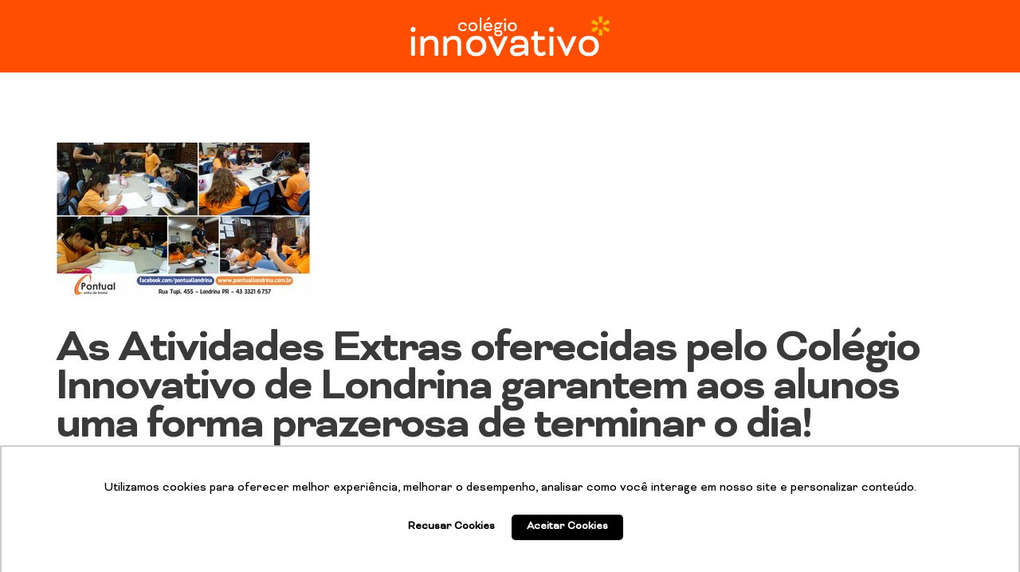

--- FILE ---
content_type: text/css
request_url: https://colegioinnovativo.com.br/wp-content/uploads/elementor/css/post-8285.css?ver=1729079184
body_size: 18
content:
.elementor-8285 .elementor-element.elementor-element-5c0b1fb > .elementor-container > .elementor-column > .elementor-widget-wrap{align-content:center;align-items:center;}.elementor-8285 .elementor-element.elementor-element-5c0b1fb:not(.elementor-motion-effects-element-type-background), .elementor-8285 .elementor-element.elementor-element-5c0b1fb > .elementor-motion-effects-container > .elementor-motion-effects-layer{background-color:#FF4E00;}.elementor-8285 .elementor-element.elementor-element-5c0b1fb{transition:background 0.3s, border 0.3s, border-radius 0.3s, box-shadow 0.3s;}.elementor-8285 .elementor-element.elementor-element-5c0b1fb > .elementor-background-overlay{transition:background 0.3s, border-radius 0.3s, opacity 0.3s;}.elementor-bc-flex-widget .elementor-8285 .elementor-element.elementor-element-ce3daab.elementor-column .elementor-widget-wrap{align-items:center;}.elementor-8285 .elementor-element.elementor-element-ce3daab.elementor-column.elementor-element[data-element_type="column"] > .elementor-widget-wrap.elementor-element-populated{align-content:center;align-items:center;}.elementor-8285 .elementor-element.elementor-element-ce3daab > .elementor-element-populated{margin:0px 0px 0px 0px;--e-column-margin-right:0px;--e-column-margin-left:0px;padding:20px 0px 20px 0px;}.elementor-8285 .elementor-element.elementor-element-c241c6a > .elementor-container > .elementor-column > .elementor-widget-wrap{align-content:center;align-items:center;}.elementor-8285 .elementor-element.elementor-element-c241c6a{margin-top:0px;margin-bottom:0px;padding:0px 0px 0px 0px;}.elementor-8285 .elementor-element.elementor-element-e1270bd > .elementor-element-populated{margin:0px 0px 0px 0px;--e-column-margin-right:0px;--e-column-margin-left:0px;padding:0px 0px 0px 0px;}.elementor-8285 .elementor-element.elementor-element-a393905{text-align:center;}.elementor-8285 .elementor-element.elementor-element-a393905 img{width:250px;}@media(max-width:767px){.elementor-8285 .elementor-element.elementor-element-e1270bd{width:100%;}.elementor-8285 .elementor-element.elementor-element-a393905{text-align:center;}.elementor-8285 .elementor-element.elementor-element-a393905 img{width:50%;}}

--- FILE ---
content_type: text/css
request_url: https://colegioinnovativo.com.br/wp-content/uploads/elementor/css/post-6601.css?ver=1729079184
body_size: 208
content:
.elementor-6601 .elementor-element.elementor-element-cdd8033{margin-top:0px;margin-bottom:0px;padding:0px 0px 0px 0px;}.elementor-6601 .elementor-element.elementor-element-028303d > .elementor-element-populated{padding:0px 0px 0px 0px;}.elementor-6601 .elementor-element.elementor-element-3c07273{padding:0px 0px 0px 0px;}.elementor-6601 .elementor-element.elementor-element-a4e3849 > .elementor-element-populated{padding:0px 0px 20px 0px;}.elementor-6601 .elementor-element.elementor-element-a104ab1 img{width:100%;}.elementor-6601 .elementor-element.elementor-element-cf45dd8{padding:0px 0px 0px 0px;}.elementor-6601 .elementor-element.elementor-element-61ee766 > .elementor-element-populated{padding:0px 0px 0px 0px;}.elementor-6601 .elementor-element.elementor-element-673026d{color:#000000;}.elementor-6601 .elementor-element.elementor-element-ae1da7a > .elementor-element-populated{padding:0px 0px 0px 0px;}.elementor-6601 .elementor-element.elementor-element-ca58244 > .elementor-widget-container{margin:0px 0px 0px 0px;}.elementor-6601 .elementor-element.elementor-element-c3e0daa{text-align:center;color:#000000;font-family:"Roboto", Sans-serif;font-size:14px;font-weight:400;}.elementor-6601 .elementor-element.elementor-element-c9690ac > .elementor-element-populated{padding:0px 0px 0px 0px;}.elementor-6601 .elementor-element.elementor-element-d4cfac3 .elementor-repeater-item-8a3a1b1.elementor-social-icon{background-color:#FF0067;}.elementor-6601 .elementor-element.elementor-element-d4cfac3{--grid-template-columns:repeat(6, auto);--icon-size:21px;--grid-column-gap:5px;--grid-row-gap:0px;}.elementor-6601 .elementor-element.elementor-element-d4cfac3 .elementor-widget-container{text-align:right;}.elementor-6601 .elementor-element.elementor-element-7288861 .gallery-item{padding:0 5px 5px 0;}.elementor-6601 .elementor-element.elementor-element-7288861 .gallery{margin:0 -5px -5px 0;}.elementor-6601 .elementor-element.elementor-element-7288861 .gallery-item img{border-style:solid;border-width:1px 1px 1px 1px;border-color:#DEDEDE;}.elementor-6601 .elementor-element.elementor-element-7288861 .gallery-item .gallery-caption{text-align:center;}.elementor-6601 .elementor-element.elementor-element-7288861 > .elementor-widget-container{margin:0px 0px 0px 0px;padding:0px 0px 0px 0px;}.elementor-6601 .elementor-element.elementor-element-7288861{width:100%;max-width:100%;align-self:center;}.elementor-6601 .elementor-element.elementor-element-3ffc0fd{text-align:center;color:#B7B7B7;font-family:"Roboto", Sans-serif;font-size:12px;font-weight:400;}.elementor-6601 .elementor-element.elementor-element-3ffc0fd > .elementor-widget-container{margin:20px 0px 0px 0px;}@media(min-width:768px){.elementor-6601 .elementor-element.elementor-element-61ee766{width:33%;}.elementor-6601 .elementor-element.elementor-element-ae1da7a{width:33.332%;}.elementor-6601 .elementor-element.elementor-element-c9690ac{width:33%;}}@media(max-width:1024px) and (min-width:768px){.elementor-6601 .elementor-element.elementor-element-61ee766{width:50%;}.elementor-6601 .elementor-element.elementor-element-ae1da7a{width:50%;}.elementor-6601 .elementor-element.elementor-element-c9690ac{width:100%;}}@media(max-width:1024px){.elementor-6601 .elementor-element.elementor-element-cdd8033{padding:0% 2% 0% 2%;}.elementor-6601 .elementor-element.elementor-element-d4cfac3 .elementor-widget-container{text-align:center;}}@media(max-width:767px){.elementor-6601 .elementor-element.elementor-element-61ee766 > .elementor-element-populated{padding:0px 20px 0px 20px;}.elementor-6601 .elementor-element.elementor-element-ae1da7a > .elementor-element-populated{margin:20px 0px 20px 0px;--e-column-margin-right:0px;--e-column-margin-left:0px;}.elementor-6601 .elementor-element.elementor-element-c3e0daa{text-align:left;line-height:1.3em;}.elementor-6601 .elementor-element.elementor-element-c3e0daa > .elementor-widget-container{padding:0px 20px 0px 20px;}.elementor-6601 .elementor-element.elementor-element-d4cfac3 .elementor-widget-container{text-align:center;}}